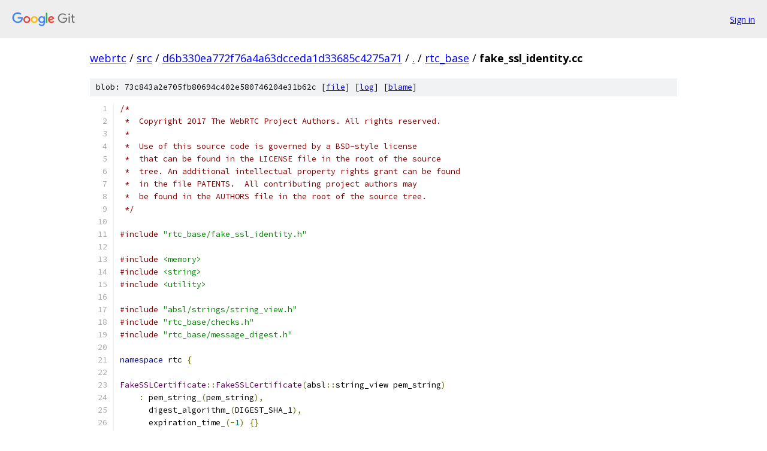

--- FILE ---
content_type: text/html; charset=utf-8
request_url: https://webrtc.googlesource.com/src/+/d6b330ea772f76a4a63dcceda1d33685c4275a71/rtc_base/fake_ssl_identity.cc
body_size: 3508
content:
<!DOCTYPE html><html lang="en"><head><meta charset="utf-8"><meta name="viewport" content="width=device-width, initial-scale=1"><title>rtc_base/fake_ssl_identity.cc - src - Git at Google</title><link rel="stylesheet" type="text/css" href="/+static/base.css"><link rel="stylesheet" type="text/css" href="/+static/prettify/prettify.css"><!-- default customHeadTagPart --></head><body class="Site"><header class="Site-header"><div class="Header"><a class="Header-image" href="/"><img src="//www.gstatic.com/images/branding/lockups/2x/lockup_git_color_108x24dp.png" width="108" height="24" alt="Google Git"></a><div class="Header-menu"> <a class="Header-menuItem" href="https://accounts.google.com/AccountChooser?faa=1&amp;continue=https://webrtc.googlesource.com/login/src/%2B/d6b330ea772f76a4a63dcceda1d33685c4275a71/rtc_base/fake_ssl_identity.cc">Sign in</a> </div></div></header><div class="Site-content"><div class="Container "><div class="Breadcrumbs"><a class="Breadcrumbs-crumb" href="/?format=HTML">webrtc</a> / <a class="Breadcrumbs-crumb" href="/src/">src</a> / <a class="Breadcrumbs-crumb" href="/src/+/d6b330ea772f76a4a63dcceda1d33685c4275a71">d6b330ea772f76a4a63dcceda1d33685c4275a71</a> / <a class="Breadcrumbs-crumb" href="/src/+/d6b330ea772f76a4a63dcceda1d33685c4275a71/">.</a> / <a class="Breadcrumbs-crumb" href="/src/+/d6b330ea772f76a4a63dcceda1d33685c4275a71/rtc_base">rtc_base</a> / <span class="Breadcrumbs-crumb">fake_ssl_identity.cc</span></div><div class="u-sha1 u-monospace BlobSha1">blob: 73c843a2e705fb80694c402e580746204e31b62c [<a href="/src/+/d6b330ea772f76a4a63dcceda1d33685c4275a71/rtc_base/fake_ssl_identity.cc">file</a>] [<a href="/src/+log/d6b330ea772f76a4a63dcceda1d33685c4275a71/rtc_base/fake_ssl_identity.cc">log</a>] [<a href="/src/+blame/d6b330ea772f76a4a63dcceda1d33685c4275a71/rtc_base/fake_ssl_identity.cc">blame</a>]</div><table class="FileContents"><tr class="u-pre u-monospace FileContents-line"><td class="u-lineNum u-noSelect FileContents-lineNum" data-line-number="1"></td><td class="FileContents-lineContents" id="1"><span class="com">/*</span></td></tr><tr class="u-pre u-monospace FileContents-line"><td class="u-lineNum u-noSelect FileContents-lineNum" data-line-number="2"></td><td class="FileContents-lineContents" id="2"><span class="com"> *  Copyright 2017 The WebRTC Project Authors. All rights reserved.</span></td></tr><tr class="u-pre u-monospace FileContents-line"><td class="u-lineNum u-noSelect FileContents-lineNum" data-line-number="3"></td><td class="FileContents-lineContents" id="3"><span class="com"> *</span></td></tr><tr class="u-pre u-monospace FileContents-line"><td class="u-lineNum u-noSelect FileContents-lineNum" data-line-number="4"></td><td class="FileContents-lineContents" id="4"><span class="com"> *  Use of this source code is governed by a BSD-style license</span></td></tr><tr class="u-pre u-monospace FileContents-line"><td class="u-lineNum u-noSelect FileContents-lineNum" data-line-number="5"></td><td class="FileContents-lineContents" id="5"><span class="com"> *  that can be found in the LICENSE file in the root of the source</span></td></tr><tr class="u-pre u-monospace FileContents-line"><td class="u-lineNum u-noSelect FileContents-lineNum" data-line-number="6"></td><td class="FileContents-lineContents" id="6"><span class="com"> *  tree. An additional intellectual property rights grant can be found</span></td></tr><tr class="u-pre u-monospace FileContents-line"><td class="u-lineNum u-noSelect FileContents-lineNum" data-line-number="7"></td><td class="FileContents-lineContents" id="7"><span class="com"> *  in the file PATENTS.  All contributing project authors may</span></td></tr><tr class="u-pre u-monospace FileContents-line"><td class="u-lineNum u-noSelect FileContents-lineNum" data-line-number="8"></td><td class="FileContents-lineContents" id="8"><span class="com"> *  be found in the AUTHORS file in the root of the source tree.</span></td></tr><tr class="u-pre u-monospace FileContents-line"><td class="u-lineNum u-noSelect FileContents-lineNum" data-line-number="9"></td><td class="FileContents-lineContents" id="9"><span class="com"> */</span></td></tr><tr class="u-pre u-monospace FileContents-line"><td class="u-lineNum u-noSelect FileContents-lineNum" data-line-number="10"></td><td class="FileContents-lineContents" id="10"></td></tr><tr class="u-pre u-monospace FileContents-line"><td class="u-lineNum u-noSelect FileContents-lineNum" data-line-number="11"></td><td class="FileContents-lineContents" id="11"><span class="com">#include</span><span class="pln"> </span><span class="str">&quot;rtc_base/fake_ssl_identity.h&quot;</span></td></tr><tr class="u-pre u-monospace FileContents-line"><td class="u-lineNum u-noSelect FileContents-lineNum" data-line-number="12"></td><td class="FileContents-lineContents" id="12"></td></tr><tr class="u-pre u-monospace FileContents-line"><td class="u-lineNum u-noSelect FileContents-lineNum" data-line-number="13"></td><td class="FileContents-lineContents" id="13"><span class="com">#include</span><span class="pln"> </span><span class="str">&lt;memory&gt;</span></td></tr><tr class="u-pre u-monospace FileContents-line"><td class="u-lineNum u-noSelect FileContents-lineNum" data-line-number="14"></td><td class="FileContents-lineContents" id="14"><span class="com">#include</span><span class="pln"> </span><span class="str">&lt;string&gt;</span></td></tr><tr class="u-pre u-monospace FileContents-line"><td class="u-lineNum u-noSelect FileContents-lineNum" data-line-number="15"></td><td class="FileContents-lineContents" id="15"><span class="com">#include</span><span class="pln"> </span><span class="str">&lt;utility&gt;</span></td></tr><tr class="u-pre u-monospace FileContents-line"><td class="u-lineNum u-noSelect FileContents-lineNum" data-line-number="16"></td><td class="FileContents-lineContents" id="16"></td></tr><tr class="u-pre u-monospace FileContents-line"><td class="u-lineNum u-noSelect FileContents-lineNum" data-line-number="17"></td><td class="FileContents-lineContents" id="17"><span class="com">#include</span><span class="pln"> </span><span class="str">&quot;absl/strings/string_view.h&quot;</span></td></tr><tr class="u-pre u-monospace FileContents-line"><td class="u-lineNum u-noSelect FileContents-lineNum" data-line-number="18"></td><td class="FileContents-lineContents" id="18"><span class="com">#include</span><span class="pln"> </span><span class="str">&quot;rtc_base/checks.h&quot;</span></td></tr><tr class="u-pre u-monospace FileContents-line"><td class="u-lineNum u-noSelect FileContents-lineNum" data-line-number="19"></td><td class="FileContents-lineContents" id="19"><span class="com">#include</span><span class="pln"> </span><span class="str">&quot;rtc_base/message_digest.h&quot;</span></td></tr><tr class="u-pre u-monospace FileContents-line"><td class="u-lineNum u-noSelect FileContents-lineNum" data-line-number="20"></td><td class="FileContents-lineContents" id="20"></td></tr><tr class="u-pre u-monospace FileContents-line"><td class="u-lineNum u-noSelect FileContents-lineNum" data-line-number="21"></td><td class="FileContents-lineContents" id="21"><span class="kwd">namespace</span><span class="pln"> rtc </span><span class="pun">{</span></td></tr><tr class="u-pre u-monospace FileContents-line"><td class="u-lineNum u-noSelect FileContents-lineNum" data-line-number="22"></td><td class="FileContents-lineContents" id="22"></td></tr><tr class="u-pre u-monospace FileContents-line"><td class="u-lineNum u-noSelect FileContents-lineNum" data-line-number="23"></td><td class="FileContents-lineContents" id="23"><span class="typ">FakeSSLCertificate</span><span class="pun">::</span><span class="typ">FakeSSLCertificate</span><span class="pun">(</span><span class="pln">absl</span><span class="pun">::</span><span class="pln">string_view pem_string</span><span class="pun">)</span></td></tr><tr class="u-pre u-monospace FileContents-line"><td class="u-lineNum u-noSelect FileContents-lineNum" data-line-number="24"></td><td class="FileContents-lineContents" id="24"><span class="pln">    </span><span class="pun">:</span><span class="pln"> pem_string_</span><span class="pun">(</span><span class="pln">pem_string</span><span class="pun">),</span></td></tr><tr class="u-pre u-monospace FileContents-line"><td class="u-lineNum u-noSelect FileContents-lineNum" data-line-number="25"></td><td class="FileContents-lineContents" id="25"><span class="pln">      digest_algorithm_</span><span class="pun">(</span><span class="pln">DIGEST_SHA_1</span><span class="pun">),</span></td></tr><tr class="u-pre u-monospace FileContents-line"><td class="u-lineNum u-noSelect FileContents-lineNum" data-line-number="26"></td><td class="FileContents-lineContents" id="26"><span class="pln">      expiration_time_</span><span class="pun">(-</span><span class="lit">1</span><span class="pun">)</span><span class="pln"> </span><span class="pun">{}</span></td></tr><tr class="u-pre u-monospace FileContents-line"><td class="u-lineNum u-noSelect FileContents-lineNum" data-line-number="27"></td><td class="FileContents-lineContents" id="27"></td></tr><tr class="u-pre u-monospace FileContents-line"><td class="u-lineNum u-noSelect FileContents-lineNum" data-line-number="28"></td><td class="FileContents-lineContents" id="28"><span class="typ">FakeSSLCertificate</span><span class="pun">::</span><span class="typ">FakeSSLCertificate</span><span class="pun">(</span><span class="kwd">const</span><span class="pln"> </span><span class="typ">FakeSSLCertificate</span><span class="pun">&amp;)</span><span class="pln"> </span><span class="pun">=</span><span class="pln"> </span><span class="kwd">default</span><span class="pun">;</span></td></tr><tr class="u-pre u-monospace FileContents-line"><td class="u-lineNum u-noSelect FileContents-lineNum" data-line-number="29"></td><td class="FileContents-lineContents" id="29"></td></tr><tr class="u-pre u-monospace FileContents-line"><td class="u-lineNum u-noSelect FileContents-lineNum" data-line-number="30"></td><td class="FileContents-lineContents" id="30"><span class="typ">FakeSSLCertificate</span><span class="pun">::~</span><span class="typ">FakeSSLCertificate</span><span class="pun">()</span><span class="pln"> </span><span class="pun">=</span><span class="pln"> </span><span class="kwd">default</span><span class="pun">;</span></td></tr><tr class="u-pre u-monospace FileContents-line"><td class="u-lineNum u-noSelect FileContents-lineNum" data-line-number="31"></td><td class="FileContents-lineContents" id="31"></td></tr><tr class="u-pre u-monospace FileContents-line"><td class="u-lineNum u-noSelect FileContents-lineNum" data-line-number="32"></td><td class="FileContents-lineContents" id="32"><span class="pln">std</span><span class="pun">::</span><span class="pln">unique_ptr</span><span class="pun">&lt;</span><span class="typ">SSLCertificate</span><span class="pun">&gt;</span><span class="pln"> </span><span class="typ">FakeSSLCertificate</span><span class="pun">::</span><span class="typ">Clone</span><span class="pun">()</span><span class="pln"> </span><span class="kwd">const</span><span class="pln"> </span><span class="pun">{</span></td></tr><tr class="u-pre u-monospace FileContents-line"><td class="u-lineNum u-noSelect FileContents-lineNum" data-line-number="33"></td><td class="FileContents-lineContents" id="33"><span class="pln">  </span><span class="kwd">return</span><span class="pln"> std</span><span class="pun">::</span><span class="pln">make_unique</span><span class="pun">&lt;</span><span class="typ">FakeSSLCertificate</span><span class="pun">&gt;(*</span><span class="kwd">this</span><span class="pun">);</span></td></tr><tr class="u-pre u-monospace FileContents-line"><td class="u-lineNum u-noSelect FileContents-lineNum" data-line-number="34"></td><td class="FileContents-lineContents" id="34"><span class="pun">}</span></td></tr><tr class="u-pre u-monospace FileContents-line"><td class="u-lineNum u-noSelect FileContents-lineNum" data-line-number="35"></td><td class="FileContents-lineContents" id="35"></td></tr><tr class="u-pre u-monospace FileContents-line"><td class="u-lineNum u-noSelect FileContents-lineNum" data-line-number="36"></td><td class="FileContents-lineContents" id="36"><span class="pln">std</span><span class="pun">::</span><span class="pln">string </span><span class="typ">FakeSSLCertificate</span><span class="pun">::</span><span class="typ">ToPEMString</span><span class="pun">()</span><span class="pln"> </span><span class="kwd">const</span><span class="pln"> </span><span class="pun">{</span></td></tr><tr class="u-pre u-monospace FileContents-line"><td class="u-lineNum u-noSelect FileContents-lineNum" data-line-number="37"></td><td class="FileContents-lineContents" id="37"><span class="pln">  </span><span class="kwd">return</span><span class="pln"> pem_string_</span><span class="pun">;</span></td></tr><tr class="u-pre u-monospace FileContents-line"><td class="u-lineNum u-noSelect FileContents-lineNum" data-line-number="38"></td><td class="FileContents-lineContents" id="38"><span class="pun">}</span></td></tr><tr class="u-pre u-monospace FileContents-line"><td class="u-lineNum u-noSelect FileContents-lineNum" data-line-number="39"></td><td class="FileContents-lineContents" id="39"></td></tr><tr class="u-pre u-monospace FileContents-line"><td class="u-lineNum u-noSelect FileContents-lineNum" data-line-number="40"></td><td class="FileContents-lineContents" id="40"><span class="kwd">void</span><span class="pln"> </span><span class="typ">FakeSSLCertificate</span><span class="pun">::</span><span class="typ">ToDER</span><span class="pun">(</span><span class="typ">Buffer</span><span class="pun">*</span><span class="pln"> der_buffer</span><span class="pun">)</span><span class="pln"> </span><span class="kwd">const</span><span class="pln"> </span><span class="pun">{</span></td></tr><tr class="u-pre u-monospace FileContents-line"><td class="u-lineNum u-noSelect FileContents-lineNum" data-line-number="41"></td><td class="FileContents-lineContents" id="41"><span class="pln">  std</span><span class="pun">::</span><span class="pln">string der_string</span><span class="pun">;</span></td></tr><tr class="u-pre u-monospace FileContents-line"><td class="u-lineNum u-noSelect FileContents-lineNum" data-line-number="42"></td><td class="FileContents-lineContents" id="42"><span class="pln">  RTC_CHECK</span><span class="pun">(</span></td></tr><tr class="u-pre u-monospace FileContents-line"><td class="u-lineNum u-noSelect FileContents-lineNum" data-line-number="43"></td><td class="FileContents-lineContents" id="43"><span class="pln">      </span><span class="typ">SSLIdentity</span><span class="pun">::</span><span class="typ">PemToDer</span><span class="pun">(</span><span class="pln">kPemTypeCertificate</span><span class="pun">,</span><span class="pln"> pem_string_</span><span class="pun">,</span><span class="pln"> </span><span class="pun">&amp;</span><span class="pln">der_string</span><span class="pun">));</span></td></tr><tr class="u-pre u-monospace FileContents-line"><td class="u-lineNum u-noSelect FileContents-lineNum" data-line-number="44"></td><td class="FileContents-lineContents" id="44"><span class="pln">  der_buffer</span><span class="pun">-&gt;</span><span class="typ">SetData</span><span class="pun">(</span><span class="pln">der_string</span><span class="pun">.</span><span class="pln">c_str</span><span class="pun">(),</span><span class="pln"> der_string</span><span class="pun">.</span><span class="pln">size</span><span class="pun">());</span></td></tr><tr class="u-pre u-monospace FileContents-line"><td class="u-lineNum u-noSelect FileContents-lineNum" data-line-number="45"></td><td class="FileContents-lineContents" id="45"><span class="pun">}</span></td></tr><tr class="u-pre u-monospace FileContents-line"><td class="u-lineNum u-noSelect FileContents-lineNum" data-line-number="46"></td><td class="FileContents-lineContents" id="46"></td></tr><tr class="u-pre u-monospace FileContents-line"><td class="u-lineNum u-noSelect FileContents-lineNum" data-line-number="47"></td><td class="FileContents-lineContents" id="47"><span class="typ">int64_t</span><span class="pln"> </span><span class="typ">FakeSSLCertificate</span><span class="pun">::</span><span class="typ">CertificateExpirationTime</span><span class="pun">()</span><span class="pln"> </span><span class="kwd">const</span><span class="pln"> </span><span class="pun">{</span></td></tr><tr class="u-pre u-monospace FileContents-line"><td class="u-lineNum u-noSelect FileContents-lineNum" data-line-number="48"></td><td class="FileContents-lineContents" id="48"><span class="pln">  </span><span class="kwd">return</span><span class="pln"> expiration_time_</span><span class="pun">;</span></td></tr><tr class="u-pre u-monospace FileContents-line"><td class="u-lineNum u-noSelect FileContents-lineNum" data-line-number="49"></td><td class="FileContents-lineContents" id="49"><span class="pun">}</span></td></tr><tr class="u-pre u-monospace FileContents-line"><td class="u-lineNum u-noSelect FileContents-lineNum" data-line-number="50"></td><td class="FileContents-lineContents" id="50"></td></tr><tr class="u-pre u-monospace FileContents-line"><td class="u-lineNum u-noSelect FileContents-lineNum" data-line-number="51"></td><td class="FileContents-lineContents" id="51"><span class="kwd">void</span><span class="pln"> </span><span class="typ">FakeSSLCertificate</span><span class="pun">::</span><span class="typ">SetCertificateExpirationTime</span><span class="pun">(</span><span class="typ">int64_t</span><span class="pln"> expiration_time</span><span class="pun">)</span><span class="pln"> </span><span class="pun">{</span></td></tr><tr class="u-pre u-monospace FileContents-line"><td class="u-lineNum u-noSelect FileContents-lineNum" data-line-number="52"></td><td class="FileContents-lineContents" id="52"><span class="pln">  expiration_time_ </span><span class="pun">=</span><span class="pln"> expiration_time</span><span class="pun">;</span></td></tr><tr class="u-pre u-monospace FileContents-line"><td class="u-lineNum u-noSelect FileContents-lineNum" data-line-number="53"></td><td class="FileContents-lineContents" id="53"><span class="pun">}</span></td></tr><tr class="u-pre u-monospace FileContents-line"><td class="u-lineNum u-noSelect FileContents-lineNum" data-line-number="54"></td><td class="FileContents-lineContents" id="54"></td></tr><tr class="u-pre u-monospace FileContents-line"><td class="u-lineNum u-noSelect FileContents-lineNum" data-line-number="55"></td><td class="FileContents-lineContents" id="55"><span class="kwd">void</span><span class="pln"> </span><span class="typ">FakeSSLCertificate</span><span class="pun">::</span><span class="pln">set_digest_algorithm</span><span class="pun">(</span><span class="pln">absl</span><span class="pun">::</span><span class="pln">string_view algorithm</span><span class="pun">)</span><span class="pln"> </span><span class="pun">{</span></td></tr><tr class="u-pre u-monospace FileContents-line"><td class="u-lineNum u-noSelect FileContents-lineNum" data-line-number="56"></td><td class="FileContents-lineContents" id="56"><span class="pln">  digest_algorithm_ </span><span class="pun">=</span><span class="pln"> std</span><span class="pun">::</span><span class="pln">string</span><span class="pun">(</span><span class="pln">algorithm</span><span class="pun">);</span></td></tr><tr class="u-pre u-monospace FileContents-line"><td class="u-lineNum u-noSelect FileContents-lineNum" data-line-number="57"></td><td class="FileContents-lineContents" id="57"><span class="pun">}</span></td></tr><tr class="u-pre u-monospace FileContents-line"><td class="u-lineNum u-noSelect FileContents-lineNum" data-line-number="58"></td><td class="FileContents-lineContents" id="58"></td></tr><tr class="u-pre u-monospace FileContents-line"><td class="u-lineNum u-noSelect FileContents-lineNum" data-line-number="59"></td><td class="FileContents-lineContents" id="59"><span class="kwd">bool</span><span class="pln"> </span><span class="typ">FakeSSLCertificate</span><span class="pun">::</span><span class="typ">GetSignatureDigestAlgorithm</span><span class="pun">(</span></td></tr><tr class="u-pre u-monospace FileContents-line"><td class="u-lineNum u-noSelect FileContents-lineNum" data-line-number="60"></td><td class="FileContents-lineContents" id="60"><span class="pln">    std</span><span class="pun">::</span><span class="pln">string</span><span class="pun">*</span><span class="pln"> algorithm</span><span class="pun">)</span><span class="pln"> </span><span class="kwd">const</span><span class="pln"> </span><span class="pun">{</span></td></tr><tr class="u-pre u-monospace FileContents-line"><td class="u-lineNum u-noSelect FileContents-lineNum" data-line-number="61"></td><td class="FileContents-lineContents" id="61"><span class="pln">  </span><span class="pun">*</span><span class="pln">algorithm </span><span class="pun">=</span><span class="pln"> digest_algorithm_</span><span class="pun">;</span></td></tr><tr class="u-pre u-monospace FileContents-line"><td class="u-lineNum u-noSelect FileContents-lineNum" data-line-number="62"></td><td class="FileContents-lineContents" id="62"><span class="pln">  </span><span class="kwd">return</span><span class="pln"> </span><span class="kwd">true</span><span class="pun">;</span></td></tr><tr class="u-pre u-monospace FileContents-line"><td class="u-lineNum u-noSelect FileContents-lineNum" data-line-number="63"></td><td class="FileContents-lineContents" id="63"><span class="pun">}</span></td></tr><tr class="u-pre u-monospace FileContents-line"><td class="u-lineNum u-noSelect FileContents-lineNum" data-line-number="64"></td><td class="FileContents-lineContents" id="64"></td></tr><tr class="u-pre u-monospace FileContents-line"><td class="u-lineNum u-noSelect FileContents-lineNum" data-line-number="65"></td><td class="FileContents-lineContents" id="65"><span class="kwd">bool</span><span class="pln"> </span><span class="typ">FakeSSLCertificate</span><span class="pun">::</span><span class="typ">ComputeDigest</span><span class="pun">(</span><span class="pln">absl</span><span class="pun">::</span><span class="pln">string_view algorithm</span><span class="pun">,</span></td></tr><tr class="u-pre u-monospace FileContents-line"><td class="u-lineNum u-noSelect FileContents-lineNum" data-line-number="66"></td><td class="FileContents-lineContents" id="66"><span class="pln">                                       </span><span class="kwd">unsigned</span><span class="pln"> </span><span class="kwd">char</span><span class="pun">*</span><span class="pln"> digest</span><span class="pun">,</span></td></tr><tr class="u-pre u-monospace FileContents-line"><td class="u-lineNum u-noSelect FileContents-lineNum" data-line-number="67"></td><td class="FileContents-lineContents" id="67"><span class="pln">                                       </span><span class="typ">size_t</span><span class="pln"> size</span><span class="pun">,</span></td></tr><tr class="u-pre u-monospace FileContents-line"><td class="u-lineNum u-noSelect FileContents-lineNum" data-line-number="68"></td><td class="FileContents-lineContents" id="68"><span class="pln">                                       </span><span class="typ">size_t</span><span class="pun">*</span><span class="pln"> length</span><span class="pun">)</span><span class="pln"> </span><span class="kwd">const</span><span class="pln"> </span><span class="pun">{</span></td></tr><tr class="u-pre u-monospace FileContents-line"><td class="u-lineNum u-noSelect FileContents-lineNum" data-line-number="69"></td><td class="FileContents-lineContents" id="69"><span class="pln">  </span><span class="pun">*</span><span class="pln">length </span><span class="pun">=</span><span class="pln"> rtc</span><span class="pun">::</span><span class="typ">ComputeDigest</span><span class="pun">(</span><span class="pln">algorithm</span><span class="pun">,</span><span class="pln"> pem_string_</span><span class="pun">.</span><span class="pln">c_str</span><span class="pun">(),</span></td></tr><tr class="u-pre u-monospace FileContents-line"><td class="u-lineNum u-noSelect FileContents-lineNum" data-line-number="70"></td><td class="FileContents-lineContents" id="70"><span class="pln">                               pem_string_</span><span class="pun">.</span><span class="pln">size</span><span class="pun">(),</span><span class="pln"> digest</span><span class="pun">,</span><span class="pln"> size</span><span class="pun">);</span></td></tr><tr class="u-pre u-monospace FileContents-line"><td class="u-lineNum u-noSelect FileContents-lineNum" data-line-number="71"></td><td class="FileContents-lineContents" id="71"><span class="pln">  </span><span class="kwd">return</span><span class="pln"> </span><span class="pun">(*</span><span class="pln">length </span><span class="pun">!=</span><span class="pln"> </span><span class="lit">0</span><span class="pun">);</span></td></tr><tr class="u-pre u-monospace FileContents-line"><td class="u-lineNum u-noSelect FileContents-lineNum" data-line-number="72"></td><td class="FileContents-lineContents" id="72"><span class="pun">}</span></td></tr><tr class="u-pre u-monospace FileContents-line"><td class="u-lineNum u-noSelect FileContents-lineNum" data-line-number="73"></td><td class="FileContents-lineContents" id="73"></td></tr><tr class="u-pre u-monospace FileContents-line"><td class="u-lineNum u-noSelect FileContents-lineNum" data-line-number="74"></td><td class="FileContents-lineContents" id="74"><span class="typ">FakeSSLIdentity</span><span class="pun">::</span><span class="typ">FakeSSLIdentity</span><span class="pun">(</span><span class="pln">absl</span><span class="pun">::</span><span class="pln">string_view pem_string</span><span class="pun">)</span></td></tr><tr class="u-pre u-monospace FileContents-line"><td class="u-lineNum u-noSelect FileContents-lineNum" data-line-number="75"></td><td class="FileContents-lineContents" id="75"><span class="pln">    </span><span class="pun">:</span><span class="pln"> </span><span class="typ">FakeSSLIdentity</span><span class="pun">(</span><span class="typ">FakeSSLCertificate</span><span class="pun">(</span><span class="pln">pem_string</span><span class="pun">))</span><span class="pln"> </span><span class="pun">{}</span></td></tr><tr class="u-pre u-monospace FileContents-line"><td class="u-lineNum u-noSelect FileContents-lineNum" data-line-number="76"></td><td class="FileContents-lineContents" id="76"></td></tr><tr class="u-pre u-monospace FileContents-line"><td class="u-lineNum u-noSelect FileContents-lineNum" data-line-number="77"></td><td class="FileContents-lineContents" id="77"><span class="typ">FakeSSLIdentity</span><span class="pun">::</span><span class="typ">FakeSSLIdentity</span><span class="pun">(</span><span class="kwd">const</span><span class="pln"> std</span><span class="pun">::</span><span class="typ">vector</span><span class="pun">&lt;</span><span class="pln">std</span><span class="pun">::</span><span class="pln">string</span><span class="pun">&gt;&amp;</span><span class="pln"> pem_strings</span><span class="pun">)</span><span class="pln"> </span><span class="pun">{</span></td></tr><tr class="u-pre u-monospace FileContents-line"><td class="u-lineNum u-noSelect FileContents-lineNum" data-line-number="78"></td><td class="FileContents-lineContents" id="78"><span class="pln">  std</span><span class="pun">::</span><span class="typ">vector</span><span class="pun">&lt;</span><span class="pln">std</span><span class="pun">::</span><span class="pln">unique_ptr</span><span class="pun">&lt;</span><span class="typ">SSLCertificate</span><span class="pun">&gt;&gt;</span><span class="pln"> certs</span><span class="pun">;</span></td></tr><tr class="u-pre u-monospace FileContents-line"><td class="u-lineNum u-noSelect FileContents-lineNum" data-line-number="79"></td><td class="FileContents-lineContents" id="79"><span class="pln">  certs</span><span class="pun">.</span><span class="pln">reserve</span><span class="pun">(</span><span class="pln">pem_strings</span><span class="pun">.</span><span class="pln">size</span><span class="pun">());</span></td></tr><tr class="u-pre u-monospace FileContents-line"><td class="u-lineNum u-noSelect FileContents-lineNum" data-line-number="80"></td><td class="FileContents-lineContents" id="80"><span class="pln">  </span><span class="kwd">for</span><span class="pln"> </span><span class="pun">(</span><span class="kwd">const</span><span class="pln"> std</span><span class="pun">::</span><span class="pln">string</span><span class="pun">&amp;</span><span class="pln"> pem_string </span><span class="pun">:</span><span class="pln"> pem_strings</span><span class="pun">)</span><span class="pln"> </span><span class="pun">{</span></td></tr><tr class="u-pre u-monospace FileContents-line"><td class="u-lineNum u-noSelect FileContents-lineNum" data-line-number="81"></td><td class="FileContents-lineContents" id="81"><span class="pln">    certs</span><span class="pun">.</span><span class="pln">push_back</span><span class="pun">(</span><span class="pln">std</span><span class="pun">::</span><span class="pln">make_unique</span><span class="pun">&lt;</span><span class="typ">FakeSSLCertificate</span><span class="pun">&gt;(</span><span class="pln">pem_string</span><span class="pun">));</span></td></tr><tr class="u-pre u-monospace FileContents-line"><td class="u-lineNum u-noSelect FileContents-lineNum" data-line-number="82"></td><td class="FileContents-lineContents" id="82"><span class="pln">  </span><span class="pun">}</span></td></tr><tr class="u-pre u-monospace FileContents-line"><td class="u-lineNum u-noSelect FileContents-lineNum" data-line-number="83"></td><td class="FileContents-lineContents" id="83"><span class="pln">  cert_chain_ </span><span class="pun">=</span><span class="pln"> std</span><span class="pun">::</span><span class="pln">make_unique</span><span class="pun">&lt;</span><span class="typ">SSLCertChain</span><span class="pun">&gt;(</span><span class="pln">std</span><span class="pun">::</span><span class="pln">move</span><span class="pun">(</span><span class="pln">certs</span><span class="pun">));</span></td></tr><tr class="u-pre u-monospace FileContents-line"><td class="u-lineNum u-noSelect FileContents-lineNum" data-line-number="84"></td><td class="FileContents-lineContents" id="84"><span class="pun">}</span></td></tr><tr class="u-pre u-monospace FileContents-line"><td class="u-lineNum u-noSelect FileContents-lineNum" data-line-number="85"></td><td class="FileContents-lineContents" id="85"></td></tr><tr class="u-pre u-monospace FileContents-line"><td class="u-lineNum u-noSelect FileContents-lineNum" data-line-number="86"></td><td class="FileContents-lineContents" id="86"><span class="typ">FakeSSLIdentity</span><span class="pun">::</span><span class="typ">FakeSSLIdentity</span><span class="pun">(</span><span class="kwd">const</span><span class="pln"> </span><span class="typ">FakeSSLCertificate</span><span class="pun">&amp;</span><span class="pln"> cert</span><span class="pun">)</span></td></tr><tr class="u-pre u-monospace FileContents-line"><td class="u-lineNum u-noSelect FileContents-lineNum" data-line-number="87"></td><td class="FileContents-lineContents" id="87"><span class="pln">    </span><span class="pun">:</span><span class="pln"> cert_chain_</span><span class="pun">(</span><span class="pln">std</span><span class="pun">::</span><span class="pln">make_unique</span><span class="pun">&lt;</span><span class="typ">SSLCertChain</span><span class="pun">&gt;(</span><span class="pln">cert</span><span class="pun">.</span><span class="typ">Clone</span><span class="pun">()))</span><span class="pln"> </span><span class="pun">{}</span></td></tr><tr class="u-pre u-monospace FileContents-line"><td class="u-lineNum u-noSelect FileContents-lineNum" data-line-number="88"></td><td class="FileContents-lineContents" id="88"></td></tr><tr class="u-pre u-monospace FileContents-line"><td class="u-lineNum u-noSelect FileContents-lineNum" data-line-number="89"></td><td class="FileContents-lineContents" id="89"><span class="typ">FakeSSLIdentity</span><span class="pun">::</span><span class="typ">FakeSSLIdentity</span><span class="pun">(</span><span class="kwd">const</span><span class="pln"> </span><span class="typ">FakeSSLIdentity</span><span class="pun">&amp;</span><span class="pln"> o</span><span class="pun">)</span></td></tr><tr class="u-pre u-monospace FileContents-line"><td class="u-lineNum u-noSelect FileContents-lineNum" data-line-number="90"></td><td class="FileContents-lineContents" id="90"><span class="pln">    </span><span class="pun">:</span><span class="pln"> cert_chain_</span><span class="pun">(</span><span class="pln">o</span><span class="pun">.</span><span class="pln">cert_chain_</span><span class="pun">-&gt;</span><span class="typ">Clone</span><span class="pun">())</span><span class="pln"> </span><span class="pun">{}</span></td></tr><tr class="u-pre u-monospace FileContents-line"><td class="u-lineNum u-noSelect FileContents-lineNum" data-line-number="91"></td><td class="FileContents-lineContents" id="91"></td></tr><tr class="u-pre u-monospace FileContents-line"><td class="u-lineNum u-noSelect FileContents-lineNum" data-line-number="92"></td><td class="FileContents-lineContents" id="92"><span class="typ">FakeSSLIdentity</span><span class="pun">::~</span><span class="typ">FakeSSLIdentity</span><span class="pun">()</span><span class="pln"> </span><span class="pun">=</span><span class="pln"> </span><span class="kwd">default</span><span class="pun">;</span></td></tr><tr class="u-pre u-monospace FileContents-line"><td class="u-lineNum u-noSelect FileContents-lineNum" data-line-number="93"></td><td class="FileContents-lineContents" id="93"></td></tr><tr class="u-pre u-monospace FileContents-line"><td class="u-lineNum u-noSelect FileContents-lineNum" data-line-number="94"></td><td class="FileContents-lineContents" id="94"><span class="pln">std</span><span class="pun">::</span><span class="pln">unique_ptr</span><span class="pun">&lt;</span><span class="typ">SSLIdentity</span><span class="pun">&gt;</span><span class="pln"> </span><span class="typ">FakeSSLIdentity</span><span class="pun">::</span><span class="typ">CloneInternal</span><span class="pun">()</span><span class="pln"> </span><span class="kwd">const</span><span class="pln"> </span><span class="pun">{</span></td></tr><tr class="u-pre u-monospace FileContents-line"><td class="u-lineNum u-noSelect FileContents-lineNum" data-line-number="95"></td><td class="FileContents-lineContents" id="95"><span class="pln">  </span><span class="kwd">return</span><span class="pln"> std</span><span class="pun">::</span><span class="pln">make_unique</span><span class="pun">&lt;</span><span class="typ">FakeSSLIdentity</span><span class="pun">&gt;(*</span><span class="kwd">this</span><span class="pun">);</span></td></tr><tr class="u-pre u-monospace FileContents-line"><td class="u-lineNum u-noSelect FileContents-lineNum" data-line-number="96"></td><td class="FileContents-lineContents" id="96"><span class="pun">}</span></td></tr><tr class="u-pre u-monospace FileContents-line"><td class="u-lineNum u-noSelect FileContents-lineNum" data-line-number="97"></td><td class="FileContents-lineContents" id="97"></td></tr><tr class="u-pre u-monospace FileContents-line"><td class="u-lineNum u-noSelect FileContents-lineNum" data-line-number="98"></td><td class="FileContents-lineContents" id="98"><span class="kwd">const</span><span class="pln"> </span><span class="typ">SSLCertificate</span><span class="pun">&amp;</span><span class="pln"> </span><span class="typ">FakeSSLIdentity</span><span class="pun">::</span><span class="pln">certificate</span><span class="pun">()</span><span class="pln"> </span><span class="kwd">const</span><span class="pln"> </span><span class="pun">{</span></td></tr><tr class="u-pre u-monospace FileContents-line"><td class="u-lineNum u-noSelect FileContents-lineNum" data-line-number="99"></td><td class="FileContents-lineContents" id="99"><span class="pln">  </span><span class="kwd">return</span><span class="pln"> cert_chain_</span><span class="pun">-&gt;</span><span class="typ">Get</span><span class="pun">(</span><span class="lit">0</span><span class="pun">);</span></td></tr><tr class="u-pre u-monospace FileContents-line"><td class="u-lineNum u-noSelect FileContents-lineNum" data-line-number="100"></td><td class="FileContents-lineContents" id="100"><span class="pun">}</span></td></tr><tr class="u-pre u-monospace FileContents-line"><td class="u-lineNum u-noSelect FileContents-lineNum" data-line-number="101"></td><td class="FileContents-lineContents" id="101"></td></tr><tr class="u-pre u-monospace FileContents-line"><td class="u-lineNum u-noSelect FileContents-lineNum" data-line-number="102"></td><td class="FileContents-lineContents" id="102"><span class="kwd">const</span><span class="pln"> </span><span class="typ">SSLCertChain</span><span class="pun">&amp;</span><span class="pln"> </span><span class="typ">FakeSSLIdentity</span><span class="pun">::</span><span class="pln">cert_chain</span><span class="pun">()</span><span class="pln"> </span><span class="kwd">const</span><span class="pln"> </span><span class="pun">{</span></td></tr><tr class="u-pre u-monospace FileContents-line"><td class="u-lineNum u-noSelect FileContents-lineNum" data-line-number="103"></td><td class="FileContents-lineContents" id="103"><span class="pln">  </span><span class="kwd">return</span><span class="pln"> </span><span class="pun">*</span><span class="pln">cert_chain_</span><span class="pun">.</span><span class="pln">get</span><span class="pun">();</span></td></tr><tr class="u-pre u-monospace FileContents-line"><td class="u-lineNum u-noSelect FileContents-lineNum" data-line-number="104"></td><td class="FileContents-lineContents" id="104"><span class="pun">}</span></td></tr><tr class="u-pre u-monospace FileContents-line"><td class="u-lineNum u-noSelect FileContents-lineNum" data-line-number="105"></td><td class="FileContents-lineContents" id="105"></td></tr><tr class="u-pre u-monospace FileContents-line"><td class="u-lineNum u-noSelect FileContents-lineNum" data-line-number="106"></td><td class="FileContents-lineContents" id="106"><span class="pln">std</span><span class="pun">::</span><span class="pln">string </span><span class="typ">FakeSSLIdentity</span><span class="pun">::</span><span class="typ">PrivateKeyToPEMString</span><span class="pun">()</span><span class="pln"> </span><span class="kwd">const</span><span class="pln"> </span><span class="pun">{</span></td></tr><tr class="u-pre u-monospace FileContents-line"><td class="u-lineNum u-noSelect FileContents-lineNum" data-line-number="107"></td><td class="FileContents-lineContents" id="107"><span class="pln">  RTC_DCHECK_NOTREACHED</span><span class="pun">();</span><span class="pln">  </span><span class="com">// Not implemented.</span></td></tr><tr class="u-pre u-monospace FileContents-line"><td class="u-lineNum u-noSelect FileContents-lineNum" data-line-number="108"></td><td class="FileContents-lineContents" id="108"><span class="pln">  </span><span class="kwd">return</span><span class="pln"> </span><span class="str">&quot;&quot;</span><span class="pun">;</span></td></tr><tr class="u-pre u-monospace FileContents-line"><td class="u-lineNum u-noSelect FileContents-lineNum" data-line-number="109"></td><td class="FileContents-lineContents" id="109"><span class="pun">}</span></td></tr><tr class="u-pre u-monospace FileContents-line"><td class="u-lineNum u-noSelect FileContents-lineNum" data-line-number="110"></td><td class="FileContents-lineContents" id="110"></td></tr><tr class="u-pre u-monospace FileContents-line"><td class="u-lineNum u-noSelect FileContents-lineNum" data-line-number="111"></td><td class="FileContents-lineContents" id="111"><span class="pln">std</span><span class="pun">::</span><span class="pln">string </span><span class="typ">FakeSSLIdentity</span><span class="pun">::</span><span class="typ">PublicKeyToPEMString</span><span class="pun">()</span><span class="pln"> </span><span class="kwd">const</span><span class="pln"> </span><span class="pun">{</span></td></tr><tr class="u-pre u-monospace FileContents-line"><td class="u-lineNum u-noSelect FileContents-lineNum" data-line-number="112"></td><td class="FileContents-lineContents" id="112"><span class="pln">  RTC_DCHECK_NOTREACHED</span><span class="pun">();</span><span class="pln">  </span><span class="com">// Not implemented.</span></td></tr><tr class="u-pre u-monospace FileContents-line"><td class="u-lineNum u-noSelect FileContents-lineNum" data-line-number="113"></td><td class="FileContents-lineContents" id="113"><span class="pln">  </span><span class="kwd">return</span><span class="pln"> </span><span class="str">&quot;&quot;</span><span class="pun">;</span></td></tr><tr class="u-pre u-monospace FileContents-line"><td class="u-lineNum u-noSelect FileContents-lineNum" data-line-number="114"></td><td class="FileContents-lineContents" id="114"><span class="pun">}</span></td></tr><tr class="u-pre u-monospace FileContents-line"><td class="u-lineNum u-noSelect FileContents-lineNum" data-line-number="115"></td><td class="FileContents-lineContents" id="115"></td></tr><tr class="u-pre u-monospace FileContents-line"><td class="u-lineNum u-noSelect FileContents-lineNum" data-line-number="116"></td><td class="FileContents-lineContents" id="116"><span class="kwd">bool</span><span class="pln"> </span><span class="typ">FakeSSLIdentity</span><span class="pun">::</span><span class="kwd">operator</span><span class="pun">==(</span><span class="kwd">const</span><span class="pln"> </span><span class="typ">SSLIdentity</span><span class="pun">&amp;</span><span class="pln"> other</span><span class="pun">)</span><span class="pln"> </span><span class="kwd">const</span><span class="pln"> </span><span class="pun">{</span></td></tr><tr class="u-pre u-monospace FileContents-line"><td class="u-lineNum u-noSelect FileContents-lineNum" data-line-number="117"></td><td class="FileContents-lineContents" id="117"><span class="pln">  RTC_DCHECK_NOTREACHED</span><span class="pun">();</span><span class="pln">  </span><span class="com">// Not implemented.</span></td></tr><tr class="u-pre u-monospace FileContents-line"><td class="u-lineNum u-noSelect FileContents-lineNum" data-line-number="118"></td><td class="FileContents-lineContents" id="118"><span class="pln">  </span><span class="kwd">return</span><span class="pln"> </span><span class="kwd">false</span><span class="pun">;</span></td></tr><tr class="u-pre u-monospace FileContents-line"><td class="u-lineNum u-noSelect FileContents-lineNum" data-line-number="119"></td><td class="FileContents-lineContents" id="119"><span class="pun">}</span></td></tr><tr class="u-pre u-monospace FileContents-line"><td class="u-lineNum u-noSelect FileContents-lineNum" data-line-number="120"></td><td class="FileContents-lineContents" id="120"></td></tr><tr class="u-pre u-monospace FileContents-line"><td class="u-lineNum u-noSelect FileContents-lineNum" data-line-number="121"></td><td class="FileContents-lineContents" id="121"><span class="pun">}</span><span class="pln">  </span><span class="com">// namespace rtc</span></td></tr></table><script nonce="C0u_AUlcp5SXH8lX7NJyqQ">for (let lineNumEl of document.querySelectorAll('td.u-lineNum')) {lineNumEl.onclick = () => {window.location.hash = `#${lineNumEl.getAttribute('data-line-number')}`;};}</script></div> <!-- Container --></div> <!-- Site-content --><footer class="Site-footer"><div class="Footer"><span class="Footer-poweredBy">Powered by <a href="https://gerrit.googlesource.com/gitiles/">Gitiles</a>| <a href="https://policies.google.com/privacy">Privacy</a>| <a href="https://policies.google.com/terms">Terms</a></span><span class="Footer-formats"><a class="u-monospace Footer-formatsItem" href="?format=TEXT">txt</a> <a class="u-monospace Footer-formatsItem" href="?format=JSON">json</a></span></div></footer></body></html>